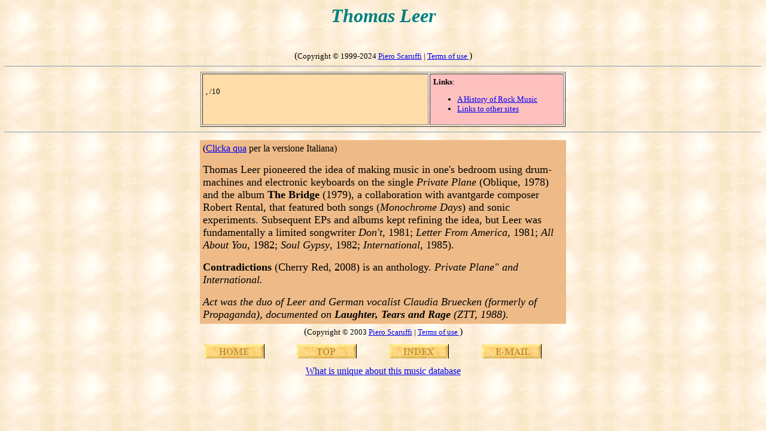

--- FILE ---
content_type: text/html
request_url: https://www.scaruffi.com/vol4/leer.html
body_size: 935
content:
<HTML>
<HEAD>
<title> The History of Rock Music. Thomas Leer: biography, discography, reviews, best albums, ratings</title>
     <META NAME="description" CONTENT="A guide to Thomas Leer: biography, discography, reviews, best albums, ratings">
     <META NAME="keywords" CONTENT="Thomas Leer, biography, discography, review, best albums, ratings">
     </HEAD>
<BODY background=back.gif>
<A NAME=xxxxxx></A>
<CENTER>
<h1><font color="#008080" size="6" face="Arial Black"> <i>
Thomas Leer
</i> </font></h1>
<BR>
(<font size=-1 color=000000>Copyright &copy 1999-2024 <A HREF=../index.html>Piero Scaruffi</A> | <a href="../service/terms.html"> Terms of use </a>  </font>)
<HR>
<table border width=610 cellpadding=5>
<tr><td bgcolor=ffddaa valign=top width=390> <font size=-1>
<BR><A HREF=#></A> , /10
</font></td><td valign=top bgcolor=ffc0c0 width=220><font size=-1>
<b>Links</b>:
<ul>
<li> <A HREF="../history/long.html">A History of Rock Music</A>
<li> <A HREF="../music/archives.html">Links to other sites</A>
</ul>
</font></td></tr></table>
<HR>
<table cellpadding=0 width=620><tr>
<td valign=top>

<table width=100% cellpadding=5><tr><td bgcolor=eebb88>
(<A HREF=leer_it.html>Clicka qua</A> per la versione Italiana) <P>
<font size=4>
<A NAME=title></A>
Thomas Leer
pioneered the idea of making music in one's bedroom using
drum-machines and electronic keyboards on the single
<i>Private Plane</i> (Oblique, 1978) and the album
 <b>The Bridge</b> (1979), a 
collaboration with avantgarde composer Robert Rental, that featured both songs
(<i>Monochrome Days</i>)
and sonic experiments.
Subsequent EPs and albums kept refining the idea, but Leer was fundamentally
a limited songwriter
<i>Don't</i>, 1981; <i>Letter From America</i>, 1981; <i>All About You</i>, 1982;
<i>Soul Gypsy</i>, 1982; <i>International</i>, 1985).
<P>
<b>Contradictions</b> (Cherry Red, 2008)   is an anthology.
<i>Private Plane" and <i>International.</i>
<P>
Act was the duo of Leer and German vocalist Claudia Bruecken (formerly of Propaganda), documented on <b>Laughter, Tears and Rage</b> (ZTT, 1988).
</p><p>
 </td> </tr> </table>


</td></tr></table>
(<font size=-1 color=000000>Copyright &copy 2003 <A HREF=../index.html>Piero Scaruffi</A> | <a href="../service/terms.html"> Terms of use </a>  </font>)
<table cellpadding=10 width=620><tr>
<td><A HREF=../music.html><img src=../service/home.gif></A>
<td><A HREF=#xxxxxx><img src=../service/top.gif></A>
<td><A HREF=index.html><img src=../service/index.gif></A>
<td><A HREF="email.html"><img src=../service/email.gif></A>
</tr></table>
<A HREF=../music/unique.html>What is unique about this music database</A>
</center></td></tr></table>
</CENTER>
</BODY>
</HTML>
